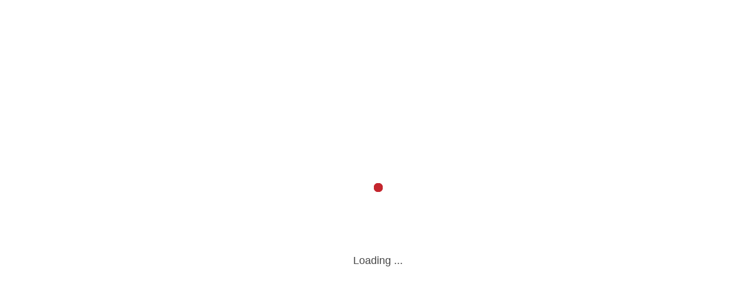

--- FILE ---
content_type: text/html
request_url: https://ithelp.gwu.edu/en-us/article/1533817
body_size: 1081
content:
<!doctype html>
<html lang="en">

<head><link rel="preconnect" href="https://fonts.gstatic.com" crossorigin>
    <meta charset="utf-8">
    <base href="/">
    <meta name="viewport" content="width=device-width, initial-scale=1">
    <meta name="mobile-web-app-capable" content="yes">
    <meta name="apple-mobile-web-app-capable" content="yes">
    <meta name="msapplication-TileImage" content="appicon-144.png">
    <link rel="icon" type="image/x-icon" href="favicon.ico">
    <link href="/appicon-16.png" rel="icon" type="image/png" sizes="16x16">
    <link href="/appicon-32.png" rel="icon" type="image/png" sizes="32x32">
    <link href="/appicon-48.png" rel="icon" type="image/png" sizes="48x48">
    <link href="/appicon-128.png" rel="icon" type="image/png" sizes="128x128">
    <link href="/appicon-192.png" rel="icon" type="image/png" sizes="192x192">
    <link href="/appicon-192.png" rel="apple-touch-icon">
    <style>@font-face{font-family:'Material Icons';font-style:normal;font-weight:400;font-display:swap;src:url(https://fonts.gstatic.com/s/materialicons/v144/flUhRq6tzZclQEJ-Vdg-IuiaDsNc.woff2) format('woff2');}.material-icons{font-family:'Material Icons';font-weight:normal;font-style:normal;font-size:24px;line-height:1;letter-spacing:normal;text-transform:none;display:inline-block;white-space:nowrap;word-wrap:normal;direction:ltr;-webkit-font-feature-settings:'liga';-webkit-font-smoothing:antialiased;}</style>
    <style>@font-face{font-family:'Lato';font-style:normal;font-weight:400;font-display:swap;src:url(https://fonts.gstatic.com/s/lato/v25/S6uyw4BMUTPHjxAwXjeu.woff2) format('woff2');unicode-range:U+0100-02BA, U+02BD-02C5, U+02C7-02CC, U+02CE-02D7, U+02DD-02FF, U+0304, U+0308, U+0329, U+1D00-1DBF, U+1E00-1E9F, U+1EF2-1EFF, U+2020, U+20A0-20AB, U+20AD-20C0, U+2113, U+2C60-2C7F, U+A720-A7FF;}@font-face{font-family:'Lato';font-style:normal;font-weight:400;font-display:swap;src:url(https://fonts.gstatic.com/s/lato/v25/S6uyw4BMUTPHjx4wXg.woff2) format('woff2');unicode-range:U+0000-00FF, U+0131, U+0152-0153, U+02BB-02BC, U+02C6, U+02DA, U+02DC, U+0304, U+0308, U+0329, U+2000-206F, U+20AC, U+2122, U+2191, U+2193, U+2212, U+2215, U+FEFF, U+FFFD;}</style>
    <link href="https://cdnjs.cloudflare.com/ajax/libs/froala-editor/4.5.2/css/froala_editor.pkgd.min.css" rel="stylesheet" type="text/css"/>
    <link href="/manifest.webmanifest" rel="manifest">
    <script async="" defer="" src="https://teams.microsoft.com/share/launcher.js"></script>
<link rel="stylesheet" href="styles.d61470d56d421c88.css"></head>

<body>
    <app-root>
        <div class="sk-fading-circle">
            <div class="sk-circle1 sk-circle"></div>
            <div class="sk-circle2 sk-circle"></div>
            <div class="sk-circle3 sk-circle"></div>
            <div class="sk-circle4 sk-circle"></div>
            <div class="sk-circle5 sk-circle"></div>
            <div class="sk-circle6 sk-circle"></div>
            <div class="sk-circle7 sk-circle"></div>
            <div class="sk-circle8 sk-circle"></div>
            <div class="sk-circle9 sk-circle"></div>
            <div class="sk-circle10 sk-circle"></div>
            <div class="sk-circle11 sk-circle"></div>
            <div class="sk-circle12 sk-circle"></div>
            <h4>Loading ...</h4>
        </div>
    </app-root>
<script src="runtime.ecc5e03dafd36f5c.js" type="module"></script><script src="polyfills.665dc2c601ccadb8.js" type="module"></script><script src="main.42bdb8a951131dbb.js" type="module"></script></body>

</html>
